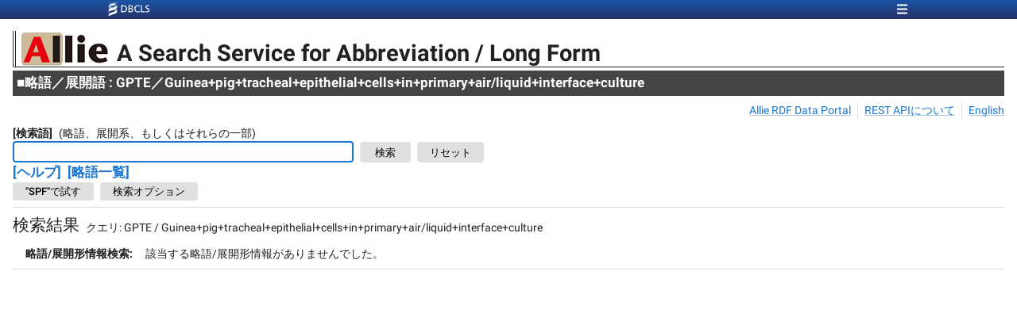

--- FILE ---
content_type: text/html; charset=utf-8
request_url: https://allie.dbcls.jp/pair/GPTE;Guinea+pig+tracheal+epithelial+cells+in+primary+air%2Fliquid+interface+culture.html
body_size: 4185
content:
<!DOCTYPE html><html lang="en" class="__className_44e9d9"><head><meta charSet="utf-8"/><meta name="viewport" content="initial-scale=1, width=device-width"/><link rel="alternate" type="application/rdf+xml" title="RDF Representation" href="https://allie.dbcls.jp/pair/GPTE%3BGuinea%2Bpig%2Btracheal%2Bepithelial%2Bcells%2Bin%2Bprimary%2Bair%2Fliquid%2Binterface%2Bculture.rdf"/><title>Guinea+pig+tracheal+epithelial+cells+in+primary+air/liquid+interface+culture (GPTE) - Allie (アリー): 略語／展開系情報</title><meta http-equiv="content-type" content="text/html;charset=UTF-8"/><meta http-equiv="Content-Style-Type" content="text/css"/><meta name="description" content="Search for abbreviations and long forms in lifescience, always up-to-date"/><meta name="keywords" content="略語のアリー,abbreviation,long form,database,lifescience,bioinformatics,biomedicine,webpage,webservice,MeSH,MEDLINE,PubMed"/><meta property="og:title" content="Allie"/><meta property="og:type" content="website"/><meta property="og:url" content="https://allie.dbcls.jp"/><meta property="og:image" content="https://allie.dbcls.jp/static/images/Allie_Logo.png"/><meta property="og:image:width" content="400"/><meta property="og:description" content="PubMedのタイトルとアブストラクトに出現する略語とその展開形を検索します。"/><script type="application/ld+json">
{
  "@context": "http://schema.org/",
  "@type": "Dataset",
  "name": "Allie",
  "description": "Search for abbreviations and long forms in lifescience, always up-to-date",
  "url": "http://allie.dbcls.jp/",
  "version": "1.0",
  "keywords": "略語のアリー,abbreviation,long form,database,lifescience,bioinformatics,biomedicine,webpage,webservice,MeSH,MEDLINE,PubMed",
  "creator": {
    "@type": "Organization",
    "name": "Database Center for Life Science, DBCLS",
    "url": "https://dbcls.rois.ac.jp/"
  },
  "license": "http://creativecommons.org/licenses/by/2.1/jp/",
  "distribution": {
  "contentUrl": "https://ftp.dbcls.jp/allie/allie_rdf",
  "fileFormat": "N-Triples",
  "encodingFormat": "application/n-triples"
  },
  "potentialAction": {
    "@type": "SearchAction",
    "target": "http://allie.dbcls.jp/short/exact/Any/{query}.html",
    "query-input": "required name=query"
  }
}
      </script><meta name="debug" content="Component meta"/><meta name="next-head-count" content="16"/><link rel="icon" href="/static/images/favicon.ico"/><meta name="theme-color" content="#1976d2"/><meta name="emotion-insertion-point" content=""/><style data-emotion="mui-style-global 1kebxti">html{-webkit-font-smoothing:antialiased;-moz-osx-font-smoothing:grayscale;box-sizing:border-box;-webkit-text-size-adjust:100%;}*,*::before,*::after{box-sizing:inherit;}strong,b{font-weight:700;}body{margin:0;color:rgba(0, 0, 0, 0.87);font-family:'__Roboto_44e9d9','__Roboto_Fallback_44e9d9',Helvetica,Arial,sans-serif;font-weight:400;font-size:0.8928571428571429rem;line-height:1.5;background-color:#fff;}@media print{body{background-color:#fff;}}body::backdrop{background-color:#fff;}</style><style data-emotion="mui-style 10j2bmn 1s4yypy 4qv5w6 15kjgm 16m2z98 7ma4c5 18zjqdl">.mui-style-10j2bmn{display:-webkit-box;display:-webkit-flex;display:-ms-flexbox;display:flex;-webkit-flex-direction:column;-ms-flex-direction:column;flex-direction:column;padding-left:16px;padding-right:16px;padding-bottom:16px;height:20em;}.mui-style-10j2bmn>:not(style)+:not(style){margin:0;margin-top:8px;}.mui-style-1s4yypy{display:-webkit-box;display:-webkit-flex;display:-ms-flexbox;display:flex;-webkit-flex-direction:column;-ms-flex-direction:column;flex-direction:column;}.mui-style-1s4yypy>:not(style)+:not(style){margin:0;margin-top:4px;}.mui-style-4qv5w6{margin:0;font-family:'__Roboto_44e9d9','__Roboto_Fallback_44e9d9',Helvetica,Arial,sans-serif;font-weight:400;font-size:0.8928571428571429rem;line-height:1.5;font-size:2em;font-weight:bold;text-indent:0.2em;margin-top:1ex;border-left-style:double;border-bottom-style:solid;border-left-width:4px;border-bottom-width:1px;}.mui-style-15kjgm{margin:0;color:#1976d2;-webkit-text-decoration:underline;text-decoration:underline;text-decoration-color:rgba(25, 118, 210, 0.4);}.mui-style-15kjgm:hover{text-decoration-color:inherit;}.mui-style-16m2z98{vertical-align:bottom;margin-right:10px;}.mui-style-7ma4c5{vertical-align:bottom;line-height:120%;}.mui-style-18zjqdl{margin:0;font-family:'__Roboto_44e9d9','__Roboto_Fallback_44e9d9',Helvetica,Arial,sans-serif;font-weight:400;font-size:0.8928571428571429rem;line-height:1.5;font-size:1.17em;font-weight:bold;color:white;padding:.2em .3em .2em .3em;background-color:#444;}</style><link rel="preload" href="/_next/static/media/7d8c9b0ca4a64a5a-s.p.woff2" as="font" type="font/woff2" crossorigin="anonymous" data-next-font="size-adjust"/><link rel="preload" href="/_next/static/media/934c4b7cb736f2a3-s.p.woff2" as="font" type="font/woff2" crossorigin="anonymous" data-next-font="size-adjust"/><link rel="preload" href="/_next/static/media/627622453ef56b0d-s.p.woff2" as="font" type="font/woff2" crossorigin="anonymous" data-next-font="size-adjust"/><link rel="preload" href="/_next/static/media/0e4fe491bf84089c-s.p.woff2" as="font" type="font/woff2" crossorigin="anonymous" data-next-font="size-adjust"/><link rel="preload" href="/_next/static/css/4991bc2eb152411b.css" as="style"/><link rel="stylesheet" href="/_next/static/css/4991bc2eb152411b.css" data-n-g=""/><noscript data-n-css=""></noscript><script defer="" nomodule="" src="/_next/static/chunks/polyfills-c67a75d1b6f99dc8.js"></script><script src="/_next/static/chunks/webpack-5cb480c9840a2f0c.js" defer=""></script><script src="/_next/static/chunks/framework-d44f8c912ec6e91e.js" defer=""></script><script src="/_next/static/chunks/main-a43a8170b4fb7db0.js" defer=""></script><script src="/_next/static/chunks/pages/_app-046963d401e2dc87.js" defer=""></script><script src="/_next/static/chunks/9119-284bdd4fe4bfd9b2.js" defer=""></script><script src="/_next/static/chunks/884-2f60cae3ed680864.js" defer=""></script><script src="/_next/static/chunks/264-3b191197f6bc90b4.js" defer=""></script><script src="/_next/static/chunks/8992-2f518cbb02f58296.js" defer=""></script><script src="/_next/static/chunks/5080-13c30a0e8d047fd7.js" defer=""></script><script src="/_next/static/chunks/4087-4e4eb2b8fddeeaee.js" defer=""></script><script src="/_next/static/chunks/5672-6a8aae9484b397de.js" defer=""></script><script src="/_next/static/chunks/5207-8fbd999ad5b7d1ca.js" defer=""></script><script src="/_next/static/chunks/5770-d8dd584c97f69fb5.js" defer=""></script><script src="/_next/static/chunks/4411-b0732e4c139e0f2a.js" defer=""></script><script src="/_next/static/chunks/pages/pair/%5Bpair%5D-c77606d29224e56a.js" defer=""></script><script src="/_next/static/yktKXAnyryaB-t5p4wunS/_buildManifest.js" defer=""></script><script src="/_next/static/yktKXAnyryaB-t5p4wunS/_ssgManifest.js" defer=""></script></head><body><div id="__next"><div class="MuiStack-root mui-style-10j2bmn"><div class="MuiStack-root mui-style-1s4yypy"><p class="MuiTypography-root MuiTypography-body1 mui-style-4qv5w6"><a class="MuiTypography-root MuiTypography-inherit MuiLink-root MuiLink-underlineAlways mui-style-15kjgm" href="/"><img alt="Allie Logo" loading="lazy" width="111" height="45" decoding="async" data-nimg="1" class="mui-style-16m2z98" style="color:transparent" src="/static/images/Allie_Logo.png"/></a><span class="mui-style-7ma4c5">A Search Service for Abbreviation / Long Form</span></p><p class="MuiTypography-root MuiTypography-body1 mui-style-18zjqdl">■<!-- -->略語／展開語 : GPTE／Guinea+pig+tracheal+epithelial+cells+in+primary+air/liquid+interface+culture</p></div></div></div><script id="__NEXT_DATA__" type="application/json">{"props":{"pageProps":{"shortForm":"GPTE","longForm":"Guinea+pig+tracheal+epithelial+cells+in+primary+air/liquid+interface+culture","extension":"html","__lang":"ja","__namespaces":{"common":{"language":{"japanese":"日本語","english":"英語"},"default":{"pageTitle":"Allie (アリー): 生命科学分野の略語／展開形検索"},"meta":{"keywords":"略語のアリー,abbreviation,long form,database,lifescience,bioinformatics,biomedicine,webpage,webservice,MeSH,MEDLINE,PubMed","property-og-description":"PubMedのタイトルとアブストラクトに出現する略語とその展開形を検索します。"},"searchMatchCondition":{"exact":"完全一致","partial":"部分一致"},"searchTypeWord":{"short":"略語","short_other":"略語","long":"展開形","long_other":"展開形"},"component":{"common":{"trySearchButtonLabel":"\"SPF\"で試す"},"Search":{"label":"[検索語]","description":"(略語、展開系、もしくはそれらの一部)","searchButtonLabel":"検索","resetButtonLabel":"リセット","helpLinkLabel":"[ヘルプ]","abbrListLinkLabel":"[略語一覧]","showSearchOptionButtonLabel":"検索オプション","searchOptionMatchConditionLabel":"検索方法"},"SearchConditionDetail":{"title":"検索条件","word":"検索語：","match":"検索方法：","area":"主な研究分野:"},"SearchResultNums":{"title":"結果","matchWordNum":"該当{{shortOrLongType}}:","matchWordNumDesc":"(何れかを選択して該当結果を表示)","matchWordNumOrderDesc":"(出現頻度降順)","frequency":"出現頻度","pairNum":"対応する{{shortOrLongType}}の数: "},"SearchResultFetchConfig":{"title":"表示設定"},"SearchResultNum":{"result":"検索結果","searchQuery":"クエリ"},"SearchResultNumRow":{"findFrom":"{{num}}種類の{{wordType}}が検索されました。","notFoundFrom":"該当する{{wordType}}がありませんでした。","searchType":"{{wordType}}検索","showResult":"結果を表示"},"PageNavigation":{"RDFPortalLinkLabel":"Allie RDF Data Portal","RestAPILinkLabel":"REST APIについて","switchLanguageLinkLabel":"English"},"Here":{"here":"こちら"},"SamplePageLink":{"sentence":"","linkLabel":"サンプルページ"},"SearchPageLink":{"label":"検索ページへ"},"SearchResultTable":{"columnName":{"pubmedPublishedYear":"発表年","longForm":"展開形","shortForm":"略語","majorArea":"主な研究分野","cooccurShortForm":"共起略語","pubmedInfo":"PubMed/MEDLINE情報 (発表年, 題目)","pubmedTitle":"題目","frequency":"頻度","FrequencyOfSingleUse":"単独での出現頻度"},"numberFormat":"({{number}}回)"}}},"pair":{"pageTitle":"{{longForm}} ({{shortForm}}) - Allie (アリー): 略語／展開系情報","headerTitle":"略語／展開語 : {{shortForm}}／{{longForm}}","wordTypeDisplayValue":"略語/展開形情報","resultNumTitle":"関連PubMed/MEDLINE情報","resultNumLabel":"合計出現文献数","fetchOption":{"Limit100OrderByYearDesc":"100 件 (発表年降順)","Limit100OrderByYearAsc":"100 件 (発表年昇順)","fetchAll":"全件"},"component":{"Variations":{"groupTitle-Short":"略語バリエーション","groupTitle-Long":"展開形バリエーション","groupTitle-Pair":"ペア(略語／展開形)バリエーション","cooccurLinkLabel":"\u003e\u003e共起略語"},"VariationGroup":{"itemLabel":"{{word}} ({{count}})回"}}}}},"__N_SSP":true},"page":"/pair/[pair]","query":{"pair":"GPTE;Guinea+pig+tracheal+epithelial+cells+in+primary+air/liquid+interface+culture.html"},"buildId":"yktKXAnyryaB-t5p4wunS","isFallback":false,"gssp":true,"locale":"ja","locales":["default","ja","en"],"defaultLocale":"default","scriptLoader":[]}</script></body></html>

--- FILE ---
content_type: application/javascript; charset=UTF-8
request_url: https://allie.dbcls.jp/_next/static/chunks/4087-4e4eb2b8fddeeaee.js
body_size: 4556
content:
"use strict";(self.webpackChunk_N_E=self.webpackChunk_N_E||[]).push([[4087],{5563:function(e,t,r){r.d(t,{Z:function(){return Q}});var o=r(7591),s=r(8216),i=r(3616),n=r(5303),a=r(5949),l=r(4204),u=r(3123),c=r(3250),h=r(2549),p=r(5833),d=r(2039);function f(e){return(0,d.Z)("MuiCircularProgress",e)}(0,p.Z)("MuiCircularProgress",["root","determinate","indeterminate","colorPrimary","colorSecondary","svg","circle","circleDeterminate","circleIndeterminate","circleDisableShrink"]);var y=r(3097);let v=["className","color","disableShrink","size","style","thickness","value","variant"],b=e=>e,g,k,m,O,P=(0,l.F4)(g||(g=b`
  0% {
    transform: rotate(0deg);
  }

  100% {
    transform: rotate(360deg);
  }
`)),_=(0,l.F4)(k||(k=b`
  0% {
    stroke-dasharray: 1px, 200px;
    stroke-dashoffset: 0;
  }

  50% {
    stroke-dasharray: 100px, 200px;
    stroke-dashoffset: -15px;
  }

  100% {
    stroke-dasharray: 100px, 200px;
    stroke-dashoffset: -125px;
  }
`)),w=e=>{let{classes:t,variant:r,color:o,disableShrink:s}=e,i={root:["root",r,`color${(0,u.Z)(o)}`],svg:["svg"],circle:["circle",`circle${(0,u.Z)(r)}`,s&&"circleDisableShrink"]};return(0,a.Z)(i,f,t)},S=(0,h.ZP)("span",{name:"MuiCircularProgress",slot:"Root",overridesResolver:(e,t)=>{let{ownerState:r}=e;return[t.root,t[r.variant],t[`color${(0,u.Z)(r.color)}`]]}})(({ownerState:e,theme:t})=>(0,s.Z)({display:"inline-block"},"determinate"===e.variant&&{transition:t.transitions.create("transform")},"inherit"!==e.color&&{color:(t.vars||t).palette[e.color].main}),({ownerState:e})=>"indeterminate"===e.variant&&(0,l.iv)(m||(m=b`
      animation: ${0} 1.4s linear infinite;
    `),P)),C=(0,h.ZP)("svg",{name:"MuiCircularProgress",slot:"Svg",overridesResolver:(e,t)=>t.svg})({display:"block"}),R=(0,h.ZP)("circle",{name:"MuiCircularProgress",slot:"Circle",overridesResolver:(e,t)=>{let{ownerState:r}=e;return[t.circle,t[`circle${(0,u.Z)(r.variant)}`],r.disableShrink&&t.circleDisableShrink]}})(({ownerState:e,theme:t})=>(0,s.Z)({stroke:"currentColor"},"determinate"===e.variant&&{transition:t.transitions.create("stroke-dashoffset")},"indeterminate"===e.variant&&{strokeDasharray:"80px, 200px",strokeDashoffset:0}),({ownerState:e})=>"indeterminate"===e.variant&&!e.disableShrink&&(0,l.iv)(O||(O=b`
      animation: ${0} 1.4s ease-in-out infinite;
    `),_)),D=i.forwardRef(function(e,t){let r=(0,c.Z)({props:e,name:"MuiCircularProgress"}),{className:i,color:a="primary",disableShrink:l=!1,size:u=40,style:h,thickness:p=3.6,value:d=0,variant:f="indeterminate"}=r,b=(0,o.Z)(r,v),g=(0,s.Z)({},r,{color:a,disableShrink:l,size:u,thickness:p,value:d,variant:f}),k=w(g),m={},O={},P={};if("determinate"===f){let e=2*Math.PI*((44-p)/2);m.strokeDasharray=e.toFixed(3),P["aria-valuenow"]=Math.round(d),m.strokeDashoffset=`${((100-d)/100*e).toFixed(3)}px`,O.transform="rotate(-90deg)"}return(0,y.jsx)(S,(0,s.Z)({className:(0,n.Z)(k.root,i),style:(0,s.Z)({width:u,height:u},O,h),ownerState:g,ref:t,role:"progressbar"},P,b,{children:(0,y.jsx)(C,{className:k.svg,ownerState:g,viewBox:"22 22 44 44",children:(0,y.jsx)(R,{className:k.circle,style:m,ownerState:g,cx:44,cy:44,r:(44-p)/2,fill:"none",strokeWidth:p})})}))});var Q=D},3329:function(e,t,r){r.d(t,{a:function(){return w}});var o,s,i=r(3208),n=r(8824),a=r(3616),l=r.t(a,2),u=r(1554),c=!1,h=l.useSyncExternalStore||function(e,t,r){var o=t();__DEV__&&!c&&o!==t()&&(c=!0,__DEV__&&n.kG.error("The result of getSnapshot should be cached to avoid an infinite loop"));var s=a.useState({inst:{value:o,getSnapshot:t}}),i=s[0].inst,l=s[1];return u.JC?a.useLayoutEffect(function(){Object.assign(i,{value:o,getSnapshot:t}),p(i)&&l({inst:i})},[e,o,t]):Object.assign(i,{value:o,getSnapshot:t}),a.useEffect(function(){return p(i)&&l({inst:i}),e(function(){p(i)&&l({inst:i})})},[e]),o};function p(e){var t=e.value,r=e.getSnapshot;try{return t!==r()}catch(e){return!0}}var d=r(7732),f=r(6278),y=r(6040),v=r(2440),b=r(4381);(o=s||(s={}))[o.Query=0]="Query",o[o.Mutation=1]="Mutation",o[o.Subscription=2]="Subscription";var g=new Map;function k(e){var t;switch(e){case s.Query:t="Query";break;case s.Mutation:t="Mutation";break;case s.Subscription:t="Subscription"}return t}var m=r(1288),O=r(2464),P=r(5238),_=Object.prototype.hasOwnProperty;function w(e,t){var r,o,s,i,l,u,c;return void 0===t&&(t=Object.create(null)),(r=t.client,o=(0,a.useContext)((0,y.K)()),s=r||o.client,__DEV__?(0,n.kG)(!!s,'Could not find "client" in the context or passed in as an option. Wrap the root component in an <ApolloProvider>, or pass an ApolloClient instance in via options.'):(0,n.kG)(!!s,31),(i=(0,a.useRef)()).current&&s===i.current.client&&e===i.current.query||(i.current=new S(s,e,i.current)),l=i.current,(u=(0,a.useState)(0))[0],c=u[1],l.forceUpdate=function(){c(function(e){return e+1})},l).useQuery(t)}var S=function(){function e(e,t,r){this.client=e,this.query=t,this.asyncResolveFns=new Set,this.optionsToIgnoreOnce=new(u.sy?WeakSet:Set),this.ssrDisabledResult=(0,m.J)({loading:!0,data:void 0,error:void 0,networkStatus:b.I.loading}),this.skipStandbyResult=(0,m.J)({loading:!1,data:void 0,error:void 0,networkStatus:b.I.ready}),this.toQueryResultCache=new(u.mr?WeakMap:Map),o=s.Query,i=function(e){var t,r,o=g.get(e);if(o)return o;__DEV__?(0,n.kG)(!!e&&!!e.kind,"Argument of ".concat(e," passed to parser was not a valid GraphQL ")+"DocumentNode. You may need to use 'graphql-tag' or another method to convert your operation into a document"):(0,n.kG)(!!e&&!!e.kind,32);for(var i=[],a=[],l=[],u=[],c=0,h=e.definitions;c<h.length;c++){var p=h[c];if("FragmentDefinition"===p.kind){i.push(p);continue}if("OperationDefinition"===p.kind)switch(p.operation){case"query":a.push(p);break;case"mutation":l.push(p);break;case"subscription":u.push(p)}}__DEV__?(0,n.kG)(!i.length||a.length||l.length||u.length,"Passing only a fragment to 'graphql' is not yet supported. You must include a query, subscription or mutation as well"):(0,n.kG)(!i.length||a.length||l.length||u.length,33),__DEV__?(0,n.kG)(a.length+l.length+u.length<=1,"react-apollo only supports a query, subscription, or a mutation per HOC. "+"".concat(e," had ").concat(a.length," queries, ").concat(u.length," ")+"subscriptions and ".concat(l.length," mutations. ")+"You can use 'compose' to join multiple operation types to a component"):(0,n.kG)(a.length+l.length+u.length<=1,34),r=a.length?s.Query:s.Mutation,a.length||l.length||(r=s.Subscription);var d=a.length?a:l.length?l:u;__DEV__?(0,n.kG)(1===d.length,"react-apollo only supports one definition per HOC. ".concat(e," had ")+"".concat(d.length," definitions. ")+"You can use 'compose' to join multiple operation types to a component"):(0,n.kG)(1===d.length,35);var f=d[0];t=f.variableDefinitions||[];var y={name:f.name&&"Name"===f.name.kind?f.name.value:"data",type:r,variables:t};return g.set(e,y),y}(t),a=k(o),l=k(i.type),__DEV__?(0,n.kG)(i.type===o,"Running a ".concat(a," requires a graphql ")+"".concat(a,", but a ").concat(l," was used instead.")):(0,n.kG)(i.type===o,36);var o,i,a,l,c=r&&r.result,h=c&&c.data;h&&(this.previousData=h)}return e.prototype.forceUpdate=function(){__DEV__&&n.kG.warn("Calling default no-op implementation of InternalState#forceUpdate")},e.prototype.asyncUpdate=function(){var e=this;return new Promise(function(t){e.asyncResolveFns.add(t),e.optionsToIgnoreOnce.add(e.watchQueryOptions),e.forceUpdate()})},e.prototype.useQuery=function(e){var t=this;this.renderPromises=(0,a.useContext)((0,y.K)()).renderPromises,this.useOptions(e);var r=this.useObservableQuery(),o=h((0,a.useCallback)(function(){if(t.renderPromises)return function(){};var e=function(){var e=t.result,o=r.getCurrentResult();e&&e.loading===o.loading&&e.networkStatus===o.networkStatus&&(0,d.D)(e.data,o.data)||t.setResult(o)},o=function(i){var n=r.last;s.unsubscribe();try{r.resetLastResults(),s=r.subscribe(e,o)}finally{r.last=n}if(!_.call(i,"graphQLErrors"))throw i;var a=t.result;(!a||a&&a.loading||!(0,d.D)(i,a.error))&&t.setResult({data:a&&a.data,error:i,loading:!1,networkStatus:b.I.error})},s=r.subscribe(e,o);return function(){return s.unsubscribe()}},[r,this.renderPromises,this.client.disableNetworkFetches]),function(){return t.getCurrentResult()},function(){return t.getCurrentResult()});this.unsafeHandlePartialRefetch(o);var s=this.toQueryResult(o);return!s.loading&&this.asyncResolveFns.size&&(this.asyncResolveFns.forEach(function(e){return e(s)}),this.asyncResolveFns.clear()),s},e.prototype.useOptions=function(t){var r,o=this.createWatchQueryOptions(this.queryHookOptions=t),s=this.watchQueryOptions;(this.optionsToIgnoreOnce.has(s)||!(0,d.D)(o,s))&&(this.watchQueryOptions=o,s&&this.observable&&(this.optionsToIgnoreOnce.delete(s),this.observable.reobserve(this.getObsQueryOptions()),this.previousData=(null===(r=this.result)||void 0===r?void 0:r.data)||this.previousData,this.result=void 0)),this.onCompleted=t.onCompleted||e.prototype.onCompleted,this.onError=t.onError||e.prototype.onError,(this.renderPromises||this.client.disableNetworkFetches)&&!1===this.queryHookOptions.ssr&&!this.queryHookOptions.skip?this.result=this.ssrDisabledResult:this.queryHookOptions.skip||"standby"===this.watchQueryOptions.fetchPolicy?this.result=this.skipStandbyResult:(this.result===this.ssrDisabledResult||this.result===this.skipStandbyResult)&&(this.result=void 0)},e.prototype.getObsQueryOptions=function(){var e=[],t=this.client.defaultOptions.watchQuery;return t&&e.push(t),this.queryHookOptions.defaultOptions&&e.push(this.queryHookOptions.defaultOptions),e.push((0,O.o)(this.observable&&this.observable.options,this.watchQueryOptions)),e.reduce(f.J)},e.prototype.createWatchQueryOptions=function(e){void 0===e&&(e={});var t,r=e.skip,o=Object.assign((e.ssr,e.onCompleted,e.onError,e.defaultOptions,(0,i._T)(e,["skip","ssr","onCompleted","onError","defaultOptions"])),{query:this.query});if(this.renderPromises&&("network-only"===o.fetchPolicy||"cache-and-network"===o.fetchPolicy)&&(o.fetchPolicy="cache-first"),o.variables||(o.variables={}),r){var s=o.fetchPolicy,n=void 0===s?this.getDefaultFetchPolicy():s,a=o.initialFetchPolicy;Object.assign(o,{initialFetchPolicy:void 0===a?n:a,fetchPolicy:"standby"})}else o.fetchPolicy||(o.fetchPolicy=(null===(t=this.observable)||void 0===t?void 0:t.options.initialFetchPolicy)||this.getDefaultFetchPolicy());return o},e.prototype.getDefaultFetchPolicy=function(){var e,t;return(null===(e=this.queryHookOptions.defaultOptions)||void 0===e?void 0:e.fetchPolicy)||(null===(t=this.client.defaultOptions.watchQuery)||void 0===t?void 0:t.fetchPolicy)||"cache-first"},e.prototype.onCompleted=function(e){},e.prototype.onError=function(e){},e.prototype.useObservableQuery=function(){var e=this.observable=this.renderPromises&&this.renderPromises.getSSRObservable(this.watchQueryOptions)||this.observable||this.client.watchQuery(this.getObsQueryOptions());this.obsQueryFields=(0,a.useMemo)(function(){return{refetch:e.refetch.bind(e),reobserve:e.reobserve.bind(e),fetchMore:e.fetchMore.bind(e),updateQuery:e.updateQuery.bind(e),startPolling:e.startPolling.bind(e),stopPolling:e.stopPolling.bind(e),subscribeToMore:e.subscribeToMore.bind(e)}},[e]);var t=!(!1===this.queryHookOptions.ssr||this.queryHookOptions.skip);return this.renderPromises&&t&&(this.renderPromises.registerSSRObservable(e),e.getCurrentResult().loading&&this.renderPromises.addObservableQueryPromise(e)),e},e.prototype.setResult=function(e){var t=this.result;t&&t.data&&(this.previousData=t.data),this.result=e,this.forceUpdate(),this.handleErrorOrCompleted(e)},e.prototype.handleErrorOrCompleted=function(e){var t=this;e.loading||Promise.resolve().then(function(){e.error?t.onError(e.error):e.data&&t.onCompleted(e.data)}).catch(function(e){__DEV__&&n.kG.warn(e)})},e.prototype.getCurrentResult=function(){return this.result||this.handleErrorOrCompleted(this.result=this.observable.getCurrentResult()),this.result},e.prototype.toQueryResult=function(e){var t=this.toQueryResultCache.get(e);if(t)return t;var r=e.data,o=(e.partial,(0,i._T)(e,["data","partial"]));return this.toQueryResultCache.set(e,t=(0,i.pi)((0,i.pi)((0,i.pi)({data:r},o),this.obsQueryFields),{client:this.client,observable:this.observable,variables:this.observable.variables,called:!this.queryHookOptions.skip,previousData:this.previousData})),!t.error&&(0,P.O)(e.errors)&&(t.error=new v.c({graphQLErrors:e.errors})),t},e.prototype.unsafeHandlePartialRefetch=function(e){e.partial&&this.queryHookOptions.partialRefetch&&!e.loading&&(!e.data||0===Object.keys(e.data).length)&&"cache-only"!==this.observable.options.fetchPolicy&&(Object.assign(e,{loading:!0,networkStatus:b.I.refetch}),this.observable.refetch())},e}()}}]);

--- FILE ---
content_type: application/javascript; charset=UTF-8
request_url: https://allie.dbcls.jp/_next/static/chunks/9119-284bdd4fe4bfd9b2.js
body_size: 6938
content:
"use strict";(self.webpackChunk_N_E=self.webpackChunk_N_E||[]).push([[9119],{6319:function(e,t,r){var n=r(5858),o=r(2549),i=r(3250);let a=(0,n.Z)({createStyledComponent:(0,o.ZP)("div",{name:"MuiStack",slot:"Root",overridesResolver:(e,t)=>t.root}),useThemeProps:e=>(0,i.Z)({props:e,name:"MuiStack"})});t.Z=a},3048:function(e,t,r){r.d(t,{Z:function(){return _}});var n=r(7591),o=r(8216),i=r(3616),a=r(5303),l=r(1027),s=r(5949),c=r(2549),u=r(3250),p=r(3123),d=r(5833),f=r(2039);function m(e){return(0,f.Z)("MuiTypography",e)}(0,d.Z)("MuiTypography",["root","h1","h2","h3","h4","h5","h6","subtitle1","subtitle2","body1","body2","inherit","button","caption","overline","alignLeft","alignRight","alignCenter","alignJustify","noWrap","gutterBottom","paragraph"]);var h=r(3097);let g=["align","className","component","gutterBottom","noWrap","paragraph","variant","variantMapping"],y=e=>{let{align:t,gutterBottom:r,noWrap:n,paragraph:o,variant:i,classes:a}=e,l={root:["root",i,"inherit"!==e.align&&`align${(0,p.Z)(t)}`,r&&"gutterBottom",n&&"noWrap",o&&"paragraph"]};return(0,s.Z)(l,m,a)},v=(0,c.ZP)("span",{name:"MuiTypography",slot:"Root",overridesResolver:(e,t)=>{let{ownerState:r}=e;return[t.root,r.variant&&t[r.variant],"inherit"!==r.align&&t[`align${(0,p.Z)(r.align)}`],r.noWrap&&t.noWrap,r.gutterBottom&&t.gutterBottom,r.paragraph&&t.paragraph]}})(({theme:e,ownerState:t})=>(0,o.Z)({margin:0},t.variant&&e.typography[t.variant],"inherit"!==t.align&&{textAlign:t.align},t.noWrap&&{overflow:"hidden",textOverflow:"ellipsis",whiteSpace:"nowrap"},t.gutterBottom&&{marginBottom:"0.35em"},t.paragraph&&{marginBottom:16})),b={h1:"h1",h2:"h2",h3:"h3",h4:"h4",h5:"h5",h6:"h6",subtitle1:"h6",subtitle2:"h6",body1:"p",body2:"p",inherit:"p"},k={primary:"primary.main",textPrimary:"text.primary",secondary:"secondary.main",textSecondary:"text.secondary",error:"error.main"},Z=e=>k[e]||e,x=i.forwardRef(function(e,t){let r=(0,u.Z)({props:e,name:"MuiTypography"}),i=Z(r.color),s=(0,l.Z)((0,o.Z)({},r,{color:i})),{align:c="inherit",className:p,component:d,gutterBottom:f=!1,noWrap:m=!1,paragraph:k=!1,variant:x="body1",variantMapping:_=b}=s,w=(0,n.Z)(s,g),P=(0,o.Z)({},s,{align:c,color:i,className:p,component:d,gutterBottom:f,noWrap:m,paragraph:k,variant:x,variantMapping:_}),S=d||(k?"p":_[x]||b[x])||"span",C=y(P);return(0,h.jsx)(v,(0,o.Z)({as:S,ref:t,ownerState:P,className:(0,a.Z)(C.root,p)},w))});var _=x},2549:function(e,t,r){r.d(t,{Dz:function(){return a},FO:function(){return i}});var n=r(7040),o=r(1249);let i=e=>(0,n.x9)(e)&&"classes"!==e,a=n.x9,l=(0,n.ZP)({defaultTheme:o.Z,rootShouldForwardProp:i});t.ZP=l},3123:function(e,t,r){var n=r(414);t.Z=n.Z},725:function(e,t,r){r.d(t,{ZP:function(){return y},Co:function(){return v}});var n=r(3616),o=r(8216),i=r(2986),a=/^((children|dangerouslySetInnerHTML|key|ref|autoFocus|defaultValue|defaultChecked|innerHTML|suppressContentEditableWarning|suppressHydrationWarning|valueLink|abbr|accept|acceptCharset|accessKey|action|allow|allowUserMedia|allowPaymentRequest|allowFullScreen|allowTransparency|alt|async|autoComplete|autoPlay|capture|cellPadding|cellSpacing|challenge|charSet|checked|cite|classID|className|cols|colSpan|content|contentEditable|contextMenu|controls|controlsList|coords|crossOrigin|data|dateTime|decoding|default|defer|dir|disabled|disablePictureInPicture|download|draggable|encType|enterKeyHint|form|formAction|formEncType|formMethod|formNoValidate|formTarget|frameBorder|headers|height|hidden|high|href|hrefLang|htmlFor|httpEquiv|id|inputMode|integrity|is|keyParams|keyType|kind|label|lang|list|loading|loop|low|marginHeight|marginWidth|max|maxLength|media|mediaGroup|method|min|minLength|multiple|muted|name|nonce|noValidate|open|optimum|pattern|placeholder|playsInline|poster|preload|profile|radioGroup|readOnly|referrerPolicy|rel|required|reversed|role|rows|rowSpan|sandbox|scope|scoped|scrolling|seamless|selected|shape|size|sizes|slot|span|spellCheck|src|srcDoc|srcLang|srcSet|start|step|style|summary|tabIndex|target|title|translate|type|useMap|value|width|wmode|wrap|about|datatype|inlist|prefix|property|resource|typeof|vocab|autoCapitalize|autoCorrect|autoSave|color|incremental|fallback|inert|itemProp|itemScope|itemType|itemID|itemRef|on|option|results|security|unselectable|accentHeight|accumulate|additive|alignmentBaseline|allowReorder|alphabetic|amplitude|arabicForm|ascent|attributeName|attributeType|autoReverse|azimuth|baseFrequency|baselineShift|baseProfile|bbox|begin|bias|by|calcMode|capHeight|clip|clipPathUnits|clipPath|clipRule|colorInterpolation|colorInterpolationFilters|colorProfile|colorRendering|contentScriptType|contentStyleType|cursor|cx|cy|d|decelerate|descent|diffuseConstant|direction|display|divisor|dominantBaseline|dur|dx|dy|edgeMode|elevation|enableBackground|end|exponent|externalResourcesRequired|fill|fillOpacity|fillRule|filter|filterRes|filterUnits|floodColor|floodOpacity|focusable|fontFamily|fontSize|fontSizeAdjust|fontStretch|fontStyle|fontVariant|fontWeight|format|from|fr|fx|fy|g1|g2|glyphName|glyphOrientationHorizontal|glyphOrientationVertical|glyphRef|gradientTransform|gradientUnits|hanging|horizAdvX|horizOriginX|ideographic|imageRendering|in|in2|intercept|k|k1|k2|k3|k4|kernelMatrix|kernelUnitLength|kerning|keyPoints|keySplines|keyTimes|lengthAdjust|letterSpacing|lightingColor|limitingConeAngle|local|markerEnd|markerMid|markerStart|markerHeight|markerUnits|markerWidth|mask|maskContentUnits|maskUnits|mathematical|mode|numOctaves|offset|opacity|operator|order|orient|orientation|origin|overflow|overlinePosition|overlineThickness|panose1|paintOrder|pathLength|patternContentUnits|patternTransform|patternUnits|pointerEvents|points|pointsAtX|pointsAtY|pointsAtZ|preserveAlpha|preserveAspectRatio|primitiveUnits|r|radius|refX|refY|renderingIntent|repeatCount|repeatDur|requiredExtensions|requiredFeatures|restart|result|rotate|rx|ry|scale|seed|shapeRendering|slope|spacing|specularConstant|specularExponent|speed|spreadMethod|startOffset|stdDeviation|stemh|stemv|stitchTiles|stopColor|stopOpacity|strikethroughPosition|strikethroughThickness|string|stroke|strokeDasharray|strokeDashoffset|strokeLinecap|strokeLinejoin|strokeMiterlimit|strokeOpacity|strokeWidth|surfaceScale|systemLanguage|tableValues|targetX|targetY|textAnchor|textDecoration|textRendering|textLength|to|transform|u1|u2|underlinePosition|underlineThickness|unicode|unicodeBidi|unicodeRange|unitsPerEm|vAlphabetic|vHanging|vIdeographic|vMathematical|values|vectorEffect|version|vertAdvY|vertOriginX|vertOriginY|viewBox|viewTarget|visibility|widths|wordSpacing|writingMode|x|xHeight|x1|x2|xChannelSelector|xlinkActuate|xlinkArcrole|xlinkHref|xlinkRole|xlinkShow|xlinkTitle|xlinkType|xmlBase|xmlns|xmlnsXlink|xmlLang|xmlSpace|y|y1|y2|yChannelSelector|z|zoomAndPan|for|class|autofocus)|(([Dd][Aa][Tt][Aa]|[Aa][Rr][Ii][Aa]|x)-.*))$/,l=(0,i.Z)(function(e){return a.test(e)||111===e.charCodeAt(0)&&110===e.charCodeAt(1)&&91>e.charCodeAt(2)}),s=r(6563),c=r(3243),u=r(4152),p=r(5438),d=function(e){return"theme"!==e},f=function(e){return"string"==typeof e&&e.charCodeAt(0)>96?l:d},m=function(e,t,r){var n;if(t){var o=t.shouldForwardProp;n=e.__emotion_forwardProp&&o?function(t){return e.__emotion_forwardProp(t)&&o(t)}:o}return"function"!=typeof n&&r&&(n=e.__emotion_forwardProp),n},h=function(e){var t=e.cache,r=e.serialized,n=e.isStringTag;return(0,c.hC)(t,r,n),(0,p.L)(function(){return(0,c.My)(t,r,n)}),null},g=(function e(t,r){var i,a,l=t.__emotion_real===t,p=l&&t.__emotion_base||t;void 0!==r&&(i=r.label,a=r.target);var d=m(t,r,l),g=d||f(p),y=!g("as");return function(){var v=arguments,b=l&&void 0!==t.__emotion_styles?t.__emotion_styles.slice(0):[];if(void 0!==i&&b.push("label:"+i+";"),null==v[0]||void 0===v[0].raw)b.push.apply(b,v);else{b.push(v[0][0]);for(var k=v.length,Z=1;Z<k;Z++)b.push(v[Z],v[0][Z])}var x=(0,s.w)(function(e,t,r){var o=y&&e.as||p,i="",l=[],m=e;if(null==e.theme){for(var v in m={},e)m[v]=e[v];m.theme=(0,n.useContext)(s.T)}"string"==typeof e.className?i=(0,c.fp)(t.registered,l,e.className):null!=e.className&&(i=e.className+" ");var k=(0,u.O)(b.concat(l),t.registered,m);i+=t.key+"-"+k.name,void 0!==a&&(i+=" "+a);var Z=y&&void 0===d?f(o):g,x={};for(var _ in e)(!y||"as"!==_)&&Z(_)&&(x[_]=e[_]);return x.className=i,x.ref=r,(0,n.createElement)(n.Fragment,null,(0,n.createElement)(h,{cache:t,serialized:k,isStringTag:"string"==typeof o}),(0,n.createElement)(o,x))});return x.displayName=void 0!==i?i:"Styled("+("string"==typeof p?p:p.displayName||p.name||"Component")+")",x.defaultProps=t.defaultProps,x.__emotion_real=x,x.__emotion_base=p,x.__emotion_styles=b,x.__emotion_forwardProp=d,Object.defineProperty(x,"toString",{value:function(){return"."+a}}),x.withComponent=function(t,n){return e(t,(0,o.Z)({},r,n,{shouldForwardProp:m(x,n,!0)})).apply(void 0,b)},x}}).bind();/**
 * @mui/styled-engine v5.11.11
 *
 * @license MIT
 * This source code is licensed under the MIT license found in the
 * LICENSE file in the root directory of this source tree.
 */function y(e,t){let r=g(e,t);return r}["a","abbr","address","area","article","aside","audio","b","base","bdi","bdo","big","blockquote","body","br","button","canvas","caption","cite","code","col","colgroup","data","datalist","dd","del","details","dfn","dialog","div","dl","dt","em","embed","fieldset","figcaption","figure","footer","form","h1","h2","h3","h4","h5","h6","head","header","hgroup","hr","html","i","iframe","img","input","ins","kbd","keygen","label","legend","li","link","main","map","mark","marquee","menu","menuitem","meta","meter","nav","noscript","object","ol","optgroup","option","output","p","param","picture","pre","progress","q","rp","rt","ruby","s","samp","script","section","select","small","source","span","strong","style","sub","summary","sup","table","tbody","td","textarea","tfoot","th","thead","time","title","tr","track","u","ul","var","video","wbr","circle","clipPath","defs","ellipse","foreignObject","g","image","line","linearGradient","mask","path","pattern","polygon","polyline","radialGradient","rect","stop","svg","text","tspan"].forEach(function(e){g[e]=g(e)});let v=(e,t)=>{Array.isArray(e.__emotion_styles)&&(e.__emotion_styles=t(e.__emotion_styles))}},5858:function(e,t,r){r.d(t,{Z:function(){return w}});var n=r(7591),o=r(8216),i=r(3616),a=r(5303),l=r(691),s=r(5949),c=r(2039),u=r(7040);let p=(0,u.ZP)();var d=r(1201),f=r(1027),m=r(3580),h=r(3432),g=r(446),y=r(3097);let v=["component","direction","spacing","divider","children","className"],b=(0,m.Z)(),k=p("div",{name:"MuiStack",slot:"Root",overridesResolver:(e,t)=>t.root});function Z(e){return(0,d.Z)({props:e,name:"MuiStack",defaultTheme:b})}let x=e=>({row:"Left","row-reverse":"Right",column:"Top","column-reverse":"Bottom"})[e],_=({ownerState:e,theme:t})=>{let r=(0,o.Z)({display:"flex",flexDirection:"column"},(0,h.k9)({theme:t},(0,h.P$)({values:e.direction,breakpoints:t.breakpoints.values}),e=>({flexDirection:e})));if(e.spacing){let n=(0,g.hB)(t),o=Object.keys(t.breakpoints.values).reduce((t,r)=>(("object"==typeof e.spacing&&null!=e.spacing[r]||"object"==typeof e.direction&&null!=e.direction[r])&&(t[r]=!0),t),{}),i=(0,h.P$)({values:e.direction,base:o}),a=(0,h.P$)({values:e.spacing,base:o});"object"==typeof i&&Object.keys(i).forEach((e,t,r)=>{let n=i[e];if(!n){let n=t>0?i[r[t-1]]:"column";i[e]=n}});let s=(t,r)=>({"& > :not(style) + :not(style)":{margin:0,[`margin${x(r?i[r]:e.direction)}`]:(0,g.NA)(n,t)}});r=(0,l.Z)(r,(0,h.k9)({theme:t},a,s))}return(0,h.dt)(t.breakpoints,r)};function w(e={}){let{createStyledComponent:t=k,useThemeProps:r=Z,componentName:l="MuiStack"}=e,u=()=>(0,s.Z)({root:["root"]},e=>(0,c.Z)(l,e),{}),p=t(_),d=i.forwardRef(function(e,t){let l=r(e),s=(0,f.Z)(l),{component:c="div",direction:d="column",spacing:m=0,divider:h,children:g,className:b}=s,k=(0,n.Z)(s,v),Z=u();return(0,y.jsx)(p,(0,o.Z)({as:c,ownerState:{direction:d,spacing:m},ref:t,className:(0,a.Z)(Z.root,b)},k,{children:h?function(e,t){let r=i.Children.toArray(e).filter(Boolean);return r.reduce((e,n,o)=>(e.push(n),o<r.length-1&&e.push(i.cloneElement(t,{key:`separator-${o}`})),e),[])}(g,h):g}))});return d}},7040:function(e,t,r){r.d(t,{ZP:function(){return Z},x9:function(){return b}});var n=r(7591),o=r(8216),i=r(725),a=r(3580),l=r(414);let s=["variant"];function c(e){return 0===e.length}function u(e){let{variant:t}=e,r=(0,n.Z)(e,s),o=t||"";return Object.keys(r).sort().forEach(t=>{"color"===t?o+=c(o)?e[t]:(0,l.Z)(e[t]):o+=`${c(o)?t:(0,l.Z)(t)}${(0,l.Z)(e[t].toString())}`}),o}var p=r(3551);let d=["name","slot","skipVariantsResolver","skipSx","overridesResolver"],f=["theme"],m=["theme"];function h(e){return 0===Object.keys(e).length}let g=(e,t)=>t.components&&t.components[e]&&t.components[e].styleOverrides?t.components[e].styleOverrides:null,y=(e,t)=>{let r=[];t&&t.components&&t.components[e]&&t.components[e].variants&&(r=t.components[e].variants);let n={};return r.forEach(e=>{let t=u(e.props);n[t]=e.style}),n},v=(e,t,r,n)=>{var o,i;let{ownerState:a={}}=e,l=[],s=null==r?void 0:null==(o=r.components)?void 0:null==(i=o[n])?void 0:i.variants;return s&&s.forEach(r=>{let n=!0;Object.keys(r.props).forEach(t=>{a[t]!==r.props[t]&&e[t]!==r.props[t]&&(n=!1)}),n&&l.push(t[u(r.props)])}),l};function b(e){return"ownerState"!==e&&"theme"!==e&&"sx"!==e&&"as"!==e}let k=(0,a.Z)();function Z(e={}){let{defaultTheme:t=k,rootShouldForwardProp:r=b,slotShouldForwardProp:a=b}=e,l=e=>{let r=h(e.theme)?t:e.theme;return(0,p.Z)((0,o.Z)({},e,{theme:r}))};return l.__mui_systemSx=!0,(e,s={})=>{let c;(0,i.Co)(e,e=>e.filter(e=>!(null!=e&&e.__mui_systemSx)));let{name:u,slot:p,skipVariantsResolver:k,skipSx:Z,overridesResolver:x}=s,_=(0,n.Z)(s,d),w=void 0!==k?k:p&&"Root"!==p||!1,P=Z||!1,S=b;"Root"===p?S=r:p?S=a:"string"==typeof e&&e.charCodeAt(0)>96&&(S=void 0);let C=(0,i.ZP)(e,(0,o.Z)({shouldForwardProp:S,label:c},_)),A=(e,...r)=>{let i=r?r.map(e=>"function"==typeof e&&e.__emotion_real!==e?r=>{let{theme:i}=r,a=(0,n.Z)(r,f);return e((0,o.Z)({theme:h(i)?t:i},a))}:e):[],a=e;u&&x&&i.push(e=>{let r=h(e.theme)?t:e.theme,n=g(u,r);if(n){let t={};return Object.entries(n).forEach(([n,i])=>{t[n]="function"==typeof i?i((0,o.Z)({},e,{theme:r})):i}),x(e,t)}return null}),u&&!w&&i.push(e=>{let r=h(e.theme)?t:e.theme;return v(e,y(u,r),r,u)}),P||i.push(l);let s=i.length-r.length;if(Array.isArray(e)&&s>0){let t=Array(s).fill("");(a=[...e,...t]).raw=[...e.raw,...t]}else"function"==typeof e&&e.__emotion_real!==e&&(a=r=>{let{theme:i}=r,a=(0,n.Z)(r,m);return e((0,o.Z)({theme:h(i)?t:i},a))});let c=C(a,...i);return c};return C.withConfig&&(A.withConfig=C.withConfig),A}}},1027:function(e,t,r){r.d(t,{Z:function(){return c}});var n=r(8216),o=r(7591),i=r(691),a=r(1271);let l=["sx"],s=e=>{var t,r;let n={systemProps:{},otherProps:{}},o=null!=(t=null==e?void 0:null==(r=e.theme)?void 0:r.unstable_sxConfig)?t:a.Z;return Object.keys(e).forEach(t=>{o[t]?n.systemProps[t]=e[t]:n.otherProps[t]=e[t]}),n};function c(e){let t;let{sx:r}=e,a=(0,o.Z)(e,l),{systemProps:c,otherProps:u}=s(a);return t=Array.isArray(r)?[c,...r]:"function"==typeof r?(...e)=>{let t=r(...e);return(0,i.P)(t)?(0,n.Z)({},c,t):c}:(0,n.Z)({},c,r),(0,n.Z)({},u,{sx:t})}},8294:function(e,t){let r;let n=e=>e,o=(r=n,{configure(e){r=e},generate:e=>r(e),reset(){r=n}});t.Z=o},5949:function(e,t,r){r.d(t,{Z:function(){return n}});function n(e,t,r){let n={};return Object.keys(e).forEach(o=>{n[o]=e[o].reduce((e,n)=>(n&&(e.push(t(n)),r&&r[n]&&e.push(r[n])),e),[]).join(" ")}),n}},2039:function(e,t,r){r.d(t,{Z:function(){return i}});var n=r(8294);let o={active:"active",checked:"checked",completed:"completed",disabled:"disabled",readOnly:"readOnly",error:"error",expanded:"expanded",focused:"focused",focusVisible:"focusVisible",required:"required",selected:"selected"};function i(e,t,r="Mui"){let i=o[t];return i?`${r}-${i}`:`${n.Z.generate(e)}-${t}`}},5833:function(e,t,r){r.d(t,{Z:function(){return o}});var n=r(2039);function o(e,t,r="Mui"){let o={};return t.forEach(t=>{o[t]=(0,n.Z)(e,t,r)}),o}},5303:function(e,t,r){t.Z=function(){for(var e,t,r=0,n="";r<arguments.length;)(e=arguments[r++])&&(t=function e(t){var r,n,o="";if("string"==typeof t||"number"==typeof t)o+=t;else if("object"==typeof t){if(Array.isArray(t))for(r=0;r<t.length;r++)t[r]&&(n=e(t[r]))&&(o&&(o+=" "),o+=n);else for(r in t)t[r]&&(o&&(o+=" "),o+=r)}return o}(e))&&(n&&(n+=" "),n+=t);return n}}}]);